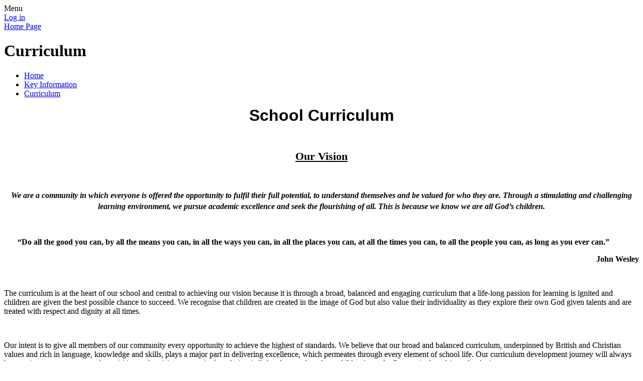

--- FILE ---
content_type: text/html; charset=utf-8
request_url: https://www.colsterworth.lincs.sch.uk/curriculum/
body_size: 33800
content:

<!doctype html>

            <!--[if IE 6]><html class="lt-ie10 lt-ie9 lt-ie8 lt-ie7 ie6 ie responsive" lang="en"><![endif]-->
            <!--[if IE 7]><html class="lt-ie10 lt-ie9 lt-ie8 ie7 ie responsive" lang="en"><![endif]-->
            <!--[if IE 8]><html class="lt-ie10 lt-ie9 ie8 ie responsive" lang="en"><![endif]-->
            <!--[if IE 9]><html class="lt-ie10 ie9 ie responsive" lang="en"><![endif]-->
            <!--[if gt IE 9]><!--><html class="responsive" lang="en"><!--<![endif]-->
            
  <head>
    <meta charset="utf-8">
    <meta http-equiv="X-UA-Compatible" content="IE=edge">
    <meta name="viewport" content="width=device-width, initial-scale=1, user-scalable=no">
    <meta name="description" content="The Colsterworth Church of England Primary School">

    <title>Curriculum | The Colsterworth Church of England Primary School</title>

    




  <link rel="stylesheet" href="https://primarysite-prod-sorted.s3.amazonaws.com/static/7.0.4/gen/presenter_prologue_css.7b7812f9.css" type="text/css">




<style type="text/css">
  .ps_primarysite-editor_panel-site-coloured-content {
    background-color: #c0dd43!important;
  }
</style>


  <link rel="stylesheet" href="https://primarysite-prod-sorted.s3.amazonaws.com/static/7.0.4/gen/all-site-icon-choices.034951b5.css" type="text/css">



    
    <link rel="shortcut icon" href="https://primarysite-prod.s3.amazonaws.com/theme/ColsterworthCofEPrimarySchool/favicon.ico">
    <link rel="apple-touch-icon" href="https://primarysite-prod.s3.amazonaws.com/theme/ColsterworthCofEPrimarySchool/apple-touch-icon-precomposed.png">
    <link rel="apple-touch-icon-precomposed" href="https://primarysite-prod.s3.amazonaws.com/theme/ColsterworthCofEPrimarySchool/apple-touch-icon-precomposed.png">
    
    <meta name="application-name" content="The Colsterworth Church of England Primary School">
    <meta name="msapplication-TileColor" content="#9b182c">
    <meta name="msapplication-TileImage" content="https://primarysite-prod.s3.amazonaws.com/theme/ColsterworthCofEPrimarySchool/metro-icon.png">

    
    <link rel="stylesheet" type="text/css" href="https://primarysite-prod.s3.amazonaws.com/theme/ColsterworthCofEPrimarySchool/style-global.css">
    <link rel="stylesheet" type="text/css" media="(min-width: 981px)" href="https://primarysite-prod.s3.amazonaws.com/theme/ColsterworthCofEPrimarySchool/style.css">
    <link rel="stylesheet" type="text/css" media="(max-width: 980px)" href="https://primarysite-prod.s3.amazonaws.com/theme/ColsterworthCofEPrimarySchool/style-responsive.css">
		<link href="https://fonts.googleapis.com/css?family=Short+Stack" rel="stylesheet">
    
    

    

<script>
  // This is the first instance of `window.psProps`, so if these values are removed, make sure
  // `window.psProps = {};` is still there because it's used in other places.
  window.psProps = {
    lazyLoadFallbackScript: 'https://primarysite-prod-sorted.s3.amazonaws.com/static/7.0.4/gen/lazy_load.1bfa9561.js',
    picturefillScript: 'https://primarysite-prod-sorted.s3.amazonaws.com/static/7.0.4/gen/picturefill.a26ebc92.js'
  };
</script>


  <script type="text/javascript" src="https://primarysite-prod-sorted.s3.amazonaws.com/static/7.0.4/gen/presenter_prologue_js.cfb79a3d.js"></script>


<script type="text/javascript">
  function ie() {
    for (var v = 3, el = document.createElement('b'), all = el.all || [];
      el.innerHTML = '<!--[if gt IE ' + (++v) + ']><i><![endif]-->', all[0]; );
    return v > 4 ? v : document.documentMode;
  }

  $(function() {
    switch (ie()) {
      case 10:
        ps.el.html.addClass('ie10');
      case 9:
      case 8:
        ps.el.body.prepend(
          '<div class="unsupported-browser">' +
            '<span class="warning-logo">&#xe00a; </span>' +
            'This website may not display correctly as you are using an old version of ' +
            'Internet Explorer. <a href="/primarysite/unsupported-browser/">More info</a>' +
          '</div>');
        break;
    }
  });
</script>

<script type="text/javascript">
  $(function() {
    ps.el.body
      .data('social_media_url', 'https://social.secure-primarysite.net/site/the-colsterworth-cofe-primary-school/')
      .data('social_media_api', 'https://social.secure-primarysite.net/api/site-connected/the-colsterworth-cofe-primary-school/')
      .data('STATIC_URL', 'https://primarysite-prod-sorted.s3.amazonaws.com/static/7.0.4/')
      .data('site_width', 725)
      .data('news_width', 537)
      .data('csrf_token', 'eOjRZzbbKVlsc8WpmpKssekprTdQOvHjK0kxxvmIGJvXoktRb63UYAQ0sSJX0Hmb')
      .data('disable_right_click', 'True')
      .data('normalize_css', 'https://primarysite-prod-sorted.s3.amazonaws.com/static/7.0.4/gen/normalize_css.7bf5a737.css')
      .data('ck_editor_counterbalances', 'https://primarysite-prod-sorted.s3.amazonaws.com/static/7.0.4/gen/ck_editor_counterbalances.2519b40e.css')
      .data('basic_site', false)
      // Seasonal Effects
      .data('include_seasonal_effects', '')
      .data('show_seasonal_effects_on_page', '')
      .data('seasonal_effect', '22')
      .data('can_enable_seasonal_effects', 'True')
      .data('seasonal_effect_active', 'False')
      .data('disablePicturesBlock', false)
      .data('hasNewCookiePopup', true);

    if (document.documentElement.dataset.userId) {
      window.updateCsrf();
    }
  });
</script>


<script>

function recaptchaCallback() {
    grecaptcha.ready(function() {
        var grecaptcha_execute = function(){
    grecaptcha.execute('6LcHwgAiAAAAAJ6ncdKlMyB1uNoe_CBvkfgBiJz1', {action: 'homepage'}).then(function(token) {
        document.querySelectorAll('input.django-recaptcha-hidden-field').forEach(function (value) {
            value.value = token;
        });
        return token;
    })
};
grecaptcha_execute()
setInterval(grecaptcha_execute, 120000);


    });
  };
</script>






  </head>

  <body>
    

    <div class="responsive-bar visible-small">
      <span class="navbar-toggle website-navbar-toggle visible-small" data-nav="website"></span>
      <span class="navigation-bar-title">Menu</span>
    </div>

    <div class="container">
      <div class="inner-container">
        <span class="login-link small visible-large">
  <a href="https://the-colsterworth-cofe-primary-school.secure-primarysite.net/accounts/login/primarysite/?next=/curriculum/" rel="nofollow">Log in</a>

</span>

        
        


  



  <div class="google-translate-widget " id="google_translate_element" data-cookie="google-translate">
    <textarea data-template="cookie" hidden>
      

      <script>
        function googleTranslateElementInit() {
          new google.translate.TranslateElement({
            layout: google.translate.TranslateElement.InlineLayout.SIMPLE,
            pageLanguage: 'en'
          }, 'google_translate_element');
        }
      </script>

      <script src="https://translate.google.com/translate_a/element.js?cb=googleTranslateElementInit"></script>
      <script src="https://primarysite-prod-sorted.s3.amazonaws.com/static/7.0.4/gen/google_translate.3323e9a6.js"></script>
    </textarea>
  </div>



        <header class="main-header">
          
          <a href="/" class="home-link" title="Home Page">Home Page</a>

          
        </header>

        <div class="content-container">
          <h1 class="page-title">Curriculum</h1>

          <ul class="breadcrumbs small">
            <li><a href="/">Home</a></li>

<li><a href="/topic/key-information">Key Information</a></li>

<li><a href="/curriculum/">Curriculum</a></li>


          </ul>

          
  <div class="one-col-layout">
<div class="column-one">
<div class="ps_content_type_richtext">
<p style="text-align: center;"><span style="font-family: Chalkboard,Comic Sans MS,ChalkboardSE-Regular,sans-serif;"><span style="font-size: 11pt;"><strong><span style="font-size: 24.0pt;"><span style="color: black;">School Curriculum</span></span></strong></span></span></p><p>&nbsp;</p><p style="text-align: center;"><span style="font-size: 1.4em;"><strong><u>Our Vision</u></strong></span></p><p style="text-align: center;">&nbsp;</p><h3 style="text-align: center;"><span style="font-size: 0.86em;"><em>We are a community in which everyone is offered the opportunity to fulfil their full potential, to understand themselves and be valued for who they are. Through a stimulating and challenging learning environment, we pursue academic excellence and seek the flourishing of all. This is because we know we are all God&rsquo;s children.</em></span></h3><p>&nbsp;</p><p style="text-align: center;"><strong>&ldquo;Do all the good you can, by all the means you can, in all the ways you can, in all the places you can, at all the times you can, to all the people you can, as long as you ever can.&rdquo;</strong>&nbsp;&nbsp;&nbsp;&nbsp;&nbsp;&nbsp;&nbsp;<strong>&nbsp;</strong></p><p style="text-align: right;"><strong>&nbsp;John Wesley</strong></p><p style="text-align: right;">&nbsp;</p><p>The curriculum is at the heart of our school and central to achieving our vision because it is through a broad, balanced and engaging curriculum that a life-long passion for learning is ignited and children are given the best possible chance to succeed. We recognise that children are created in the image of God but also value their individuality as they explore their own God given talents and are treated with respect and dignity at all times.</p><p>&nbsp;</p><p>Our intent is to give all members of our community every opportunity to achieve the highest of standards. We believe that our broad and balanced curriculum, underpinned by British and Christian values and rich in language, knowledge and skills, plays a major part in delivering excellence, which permeates through every element of school life. Our curriculum development journey will always be ongoing as we are constantly revisiting and revising our curriculum design in light of research and our children&rsquo;s needs. Our curriculum drivers for the journey are&hellip;.</p><p>&nbsp;</p><ul><li>Respect for all</li><li>Spirituality</li><li>Personal growth</li><li>Success and flourishing</li><li>Community&ndash; local, national and global</li></ul></div>
<div class="ps_content_type_richtext">
<p><span style="font-size: 1.0em;">Please see our Teaching, Learning and Curriculum policy on the <a href="https://www.colsterworth.lincs.sch.uk/policies/">policies page</a> for further information on our intent, implementation and impact of the curriculum.</span></p></div>
<div class="ps_content_type_richtext">
<p><span style="font-size: 1.0em;">If you would like any further information about the school curriculum, please contact the school office.</span></p></div>
<div class="ps_content_type_subpage_link_block">
<style>
  

  
</style>

<div class="ps_element-icon-small-side">
  <h2>Our Curriculum</h2>

  <ul>
    
      
        <li class="ps_icon-star">
          <span class="icon-image">
            
          </span>
          <a href="/how-does-our-curriculum-work/">How does our curriculum work?</a>
        </li>
      
        <li class="ps_icon-star">
          <span class="icon-image">
            
          </span>
          <a href="/how-has-our-curriculum-been-developed/">How has our curriculum been developed?</a>
        </li>
      
        <li class="ps_icon-star">
          <span class="icon-image">
            
          </span>
          <a href="/how-do-we-measure-the-impact/">How do we measure the impact?</a>
        </li>
      
        <li class="ps_icon-star">
          <span class="icon-image">
            
          </span>
          <a href="/subject-specific-documents/">Subject specific documents</a>
        </li>
      
        <li class="ps_icon-star">
          <span class="icon-image">
            
          </span>
          <a href="/whole-school-curriculum-overview/">Whole school curriculum overview</a>
        </li>
      
    
  </ul>
</div>
</div>
<div class="ps_content_type_richtext">
<p><span style="font-size: 1.4em;">Select the links below to find out more about our wonderful curriculum in&nbsp; &nbsp; &nbsp; &nbsp; each year group.</span></p></div>
<div class="ps_content_type_richtext">
<h3><span style="color: #c0392b;"><span style="font-size: 1.0em;">Year Group Pages</span></span></h3><p>&nbsp;</p><p>&nbsp; &nbsp; &nbsp; &nbsp; &nbsp; &nbsp;&nbsp;<img class="ckeditor-image" height="72" src="https://primarysite-prod-sorted.s3.amazonaws.com/the-colsterworth-cofe-primary-school/CKEditorImage/6fba8593-62f8-4830-8f9a-f3219aa5f5c1_1x1.png" width="80">&nbsp; &nbsp; &nbsp; &nbsp; &nbsp; &nbsp; &nbsp; &nbsp; &nbsp; &nbsp; &nbsp; &nbsp; &nbsp; &nbsp; &nbsp; &nbsp; &nbsp; &nbsp;<img class="ckeditor-image" height="73" src="https://primarysite-prod-sorted.s3.amazonaws.com/the-colsterworth-cofe-primary-school/CKEditorImage/21bda36b-4b12-4d46-a06b-2386e6582b49_1x1.png" width="78">&nbsp; &nbsp; &nbsp; &nbsp; &nbsp; &nbsp; &nbsp; &nbsp; &nbsp; &nbsp; &nbsp; &nbsp; &nbsp; &nbsp; &nbsp; &nbsp; &nbsp; &nbsp; &nbsp;&nbsp;<img class="ckeditor-image" height="72" src="https://primarysite-prod-sorted.s3.amazonaws.com/the-colsterworth-cofe-primary-school/CKEditorImage/1ef10c8f-02a0-456c-862c-134ab48b4970_1x1.png" width="76"></p><p><span style="font-size: 1.4em;"><strong><a href="https://www.colsterworth.lincs.sch.uk/early-years-kittens/">Reception - Kittens</a>&nbsp; &nbsp; &nbsp;&nbsp;<a href="https://www.colsterworth.lincs.sch.uk/year-1-bobcats/">Year 1 - Bobcats</a>&nbsp; &nbsp; &nbsp;<a href="https://www.colsterworth.lincs.sch.uk/year-2-3-leopards/">Year 2 &amp; 3 - Leopards</a></strong></span></p><p>&nbsp;</p><p>&nbsp;</p><p>&nbsp; &nbsp; &nbsp; &nbsp; &nbsp; &nbsp; &nbsp;&nbsp;<img class="ckeditor-image" height="72" src="https://primarysite-prod-sorted.s3.amazonaws.com/the-colsterworth-cofe-primary-school/CKEditorImage/997391bc-f4b4-42ca-947b-c92991756536_1x1.png" width="78">&nbsp; &nbsp; &nbsp; &nbsp; &nbsp; &nbsp; &nbsp; &nbsp; &nbsp; &nbsp; &nbsp; &nbsp; &nbsp; &nbsp; &nbsp; &nbsp; &nbsp; &nbsp; &nbsp; &nbsp;<img class="ckeditor-image" height="72" src="https://primarysite-prod-sorted.s3.amazonaws.com/the-colsterworth-cofe-primary-school/CKEditorImage/e52d2f65-552c-4a68-a07b-7447154ac13c_1x1.png" width="78">&nbsp; &nbsp; &nbsp; &nbsp; &nbsp; &nbsp; &nbsp; &nbsp; &nbsp; &nbsp; &nbsp; &nbsp; &nbsp; &nbsp; &nbsp; &nbsp; &nbsp; &nbsp;&nbsp;<img class="ckeditor-image" height="72" src="https://primarysite-prod-sorted.s3.amazonaws.com/the-colsterworth-cofe-primary-school/CKEditorImage/7a342611-0098-427b-8cd0-082f8f2b0203_1x1.png" width="77"></p><p><span style="font-size: 1.4em;"><strong><a href="https://www.colsterworth.lincs.sch.uk/year-3-4-tigers/">Year 3 &amp; 4 - Tigers</a>&nbsp;&nbsp;<a href="https://www.colsterworth.lincs.sch.uk/year-5-panthers/">Year 5 - Panthers</a>&nbsp;&nbsp;<a href="https://www.colsterworth.lincs.sch.uk/year-6-jaguars/">Year 6 - Jaguars</a></strong></span></p><p>&nbsp;</p><p>&nbsp;</p><p>&nbsp;</p><p>&nbsp;</p><p>&nbsp;</p><p>&nbsp;</p></div>
</div>
</div>


        </div>

        <nav class="main-nav mobile-nav small">
          <span class="close-mobile-nav" data-nav="website"></span>
          <h2 class="ps_mobile-header">Website Menu</h2>

          <ul>
            <li class="ps_topic_link home-btn"><a href="/">Home</a></li>
                        <li class="ps_nav-top-level ps_submenu ps_topic_link ps_topic_slug_about-us"><a href="/topic/about-us" >About Us</a><ul><li class="  ps_page_link ps_page_slug_welcome"><a href="/welcome/" >Welcome</a></li>
<li class="  ps_page_link ps_page_slug_colsterworth-as-a-church-of-england-school"><a href="/colsterworth-as-a-church-of-england-school/" >Colsterworth as a Church of England School</a></li>
<li class="  ps_page_link ps_page_slug_visions-and-values"><a href="/visions-and-values/" >Visions and Values</a></li>
<li class="  ps_page_link ps_page_slug_contact-details"><a href="/contact-details/" >Contact Details</a></li>
<li class="  ps_page_link ps_page_slug_whos-who"><a href="/whos-who/" >Who&#x27;s Who</a></li>
<li class="  ps_page_link ps_page_slug_school-prospectus"><a href="/school-prospectus/" >School Prospectus</a></li>
<li class="  ps_page_link ps_page_slug_governors-1"><a href="/governors-1/" >Governors</a></li>
<li class="  ps_page_link ps_page_slug_job-vacancies"><a href="/job-vacancies/" >Job Vacancies</a></li></ul></li>
                        <li class="ps_nav-top-level ps_submenu ps_topic_link ps_topic_slug_key-information"><a href="/topic/key-information" >Key Information</a><ul><li class="  ps_page_link ps_page_slug_admissions"><a href="/admissions/" >Admissions</a></li>
<li class=" ps_submenu ps_page_link ps_page_slug_curriculum"><a href="/curriculum/" >Curriculum</a><ul><li class="  ps_page_link ps_page_slug_how-does-our-curriculum-work"><a href="/how-does-our-curriculum-work/" >How does our curriculum work?</a></li>
<li class="  ps_page_link ps_page_slug_how-has-our-curriculum-been-developed"><a href="/how-has-our-curriculum-been-developed/" >How has our curriculum been developed?</a></li>
<li class="  ps_page_link ps_page_slug_how-do-we-measure-the-impact"><a href="/how-do-we-measure-the-impact/" >How do we measure the impact?</a></li>
<li class=" ps_submenu ps_page_link ps_page_slug_subject-specific-documents"><a href="/subject-specific-documents/" >Subject specific documents</a><ul><li class="  ps_page_link ps_page_slug_1-art-curriculum"><a href="/1-art-curriculum/" >1 Art Curriculum</a></li>
<li class="  ps_page_link ps_page_slug_computing-curriculum"><a href="/computing-curriculum/" >Computing Curriculum</a></li>
<li class="  ps_page_link ps_page_slug_design-technology-curriculum"><a href="/design-technology-curriculum/" >Design Technology Curriculum</a></li>
<li class="  ps_page_link ps_page_slug_4-english-curriculum"><a href="/4-english-curriculum/" >4 English Curriculum</a></li>
<li class="  ps_page_link ps_page_slug_5-geography-curriculum"><a href="/5-geography-curriculum/" >5 Geography Curriculum</a></li>
<li class="  ps_page_link ps_page_slug_6-history-curriculum"><a href="/6-history-curriculum/" >6 History Curriculum</a></li>
<li class="  ps_page_link ps_page_slug_7-maths-curriculum"><a href="/7-maths-curriculum/" >7 Maths Curriculum</a></li>
<li class="  ps_page_link ps_page_slug_languages-spanish-curriculum"><a href="/languages-spanish-curriculum/" >Languages Spanish Curriculum</a></li>
<li class="  ps_page_link ps_page_slug_music-curriculum"><a href="/music-curriculum/" >Music Curriculum</a></li>
<li class="  ps_page_link ps_page_slug_pe-curriculum"><a href="/pe-curriculum/" >PE Curriculum</a></li>
<li class="  ps_page_link ps_page_slug_pshe-curriculum"><a href="/pshe-curriculum/" >PSHE Curriculum</a></li>
<li class="  ps_page_link ps_page_slug_12-re-curriculum"><a href="/12-re-curriculum/" >12 RE Curriculum</a></li>
<li class="  ps_page_link ps_page_slug_13-science-curriculum"><a href="/13-science-curriculum/" >13 Science Curriculum</a></li></ul></li>
<li class="  ps_page_link ps_page_slug_whole-school-curriculum-overview"><a href="/whole-school-curriculum-overview/" >Whole school curriculum overview</a></li></ul></li>
<li class="  ps_page_link ps_page_slug_data-and-results"><a href="/data-and-results/" >Data and Results</a></li>
<li class="  ps_page_link ps_page_slug_equality-duty"><a href="/equality-duty/" >Equality Duty</a></li>
<li class="  ps_page_link ps_page_slug_kids-club"><a href="/kids-club/" >Kids&#x27; Club</a></li>
<li class="  ps_page_link ps_page_slug_ofsted"><a href="/ofsted/" >Ofsted</a></li>
<li class="  ps_page_link ps_page_slug_pe-and-sport-premium"><a href="/pe-and-sport-premium/" >PE and Sport Premium</a></li>
<li class="  ps_page_link ps_page_slug_policies"><a href="/policies/" >Policies</a></li>
<li class="  ps_page_link ps_page_slug_pupil-premium"><a href="/pupil-premium/" >Pupil Premium</a></li>
<li class="  ps_page_link ps_page_slug_reading-and-phonics"><a href="/reading-and-phonics/" >Reading and Phonics</a></li>
<li class="  ps_page_link ps_page_slug_reading-for-pleasure"><a href="/reading-for-pleasure/" >Reading for Pleasure</a></li>
<li class="  ps_page_link ps_page_slug_remote-learning-1"><a href="/remote-learning-1/" >Remote Learning</a></li>
<li class=" ps_submenu ps_page_link ps_page_slug_safeguarding"><a href="/safeguarding/" >Safeguarding</a><ul><li class="  ps_page_link ps_page_slug_nspcc-website"><a href="/nspcc-website/" >NSPCC Website</a></li>
<li class="  ps_page_link ps_page_slug_healthy-minds"><a href="/healthy-minds/" >Healthy Minds</a></li>
<li class="  ps_page_link ps_page_slug_lincolnshire-domestic-abuse-specialist-service-lda"><a href="/lincolnshire-domestic-abuse-specialist-service-lda/" >Lincolnshire Domestic Abuse Specialist Service (LDASS)</a></li>
<li class="  ps_page_link ps_page_slug_child-exploitation-and-online-protection"><a href="/child-exploitation-and-online-protection/" >Child Exploitation and Online Protection</a></li>
<li class="  ps_page_link ps_page_slug_solihull-parenting-programme"><a href="/solihull-parenting-programme/" >Solihull Parenting Programme</a></li>
<li class="  ps_page_link ps_page_slug_lincolnshire-safeguarding-children-partnership-lsc"><a href="/lincolnshire-safeguarding-children-partnership-lsc/" >Lincolnshire Safeguarding Children Partnership (LSCP)</a></li>
<li class="  ps_page_link ps_page_slug_lincolnshire-safeguarding-reporting-a-concern"><a href="/lincolnshire-safeguarding-reporting-a-concern/" >Lincolnshire Safeguarding - reporting a concern</a></li>
<li class="  ps_page_link ps_page_slug_lincolnshire-safeguarding-what-is-an-early-help-as"><a href="/lincolnshire-safeguarding-what-is-an-early-help-as/" >Lincolnshire Safeguarding - What is an Early Help Assessment?</a></li>
<li class="  ps_page_link ps_page_slug_operation-encompass"><a href="/operation-encompass/" >Operation Encompass</a></li></ul></li>
<li class="  ps_page_link ps_page_slug_school-clubs-2"><a href="/school-clubs-2/" >School Clubs</a></li>
<li class="  ps_page_link ps_page_slug_send"><a href="/send/" >SEND</a></li></ul></li>
                        <li class="ps_nav-top-level ps_submenu ps_topic_link ps_topic_slug_news-and-events"><a href="/topic/news-and-events" >News and Events</a><ul><li class="  ps_page_link ps_page_slug_calendar"><a href="/diary/list/" >Calendar</a></li>
<li class="  ps_page_link ps_page_slug_latest-news"><a href="/stream/news/full/1/-//" >Latest News</a></li>
<li class="  ps_page_link ps_page_slug_letters"><a href="/letters/" >Letters</a></li>
<li class="  ps_page_link ps_page_slug_newsletters"><a href="/stream/newsletters/full/1/-//" >Newsletters</a></li></ul></li>
                        <li class="ps_nav-top-level ps_submenu ps_topic_link ps_topic_slug_parents"><a href="/topic/parents" >Parents</a><ul><li class="  ps_page_link ps_page_slug_wellbeing"><a href="/wellbeing/" >Wellbeing</a></li>
<li class="  ps_page_link ps_page_slug_class-dojo"><a href="/class-dojo/" >Class Dojo</a></li>
<li class="  ps_page_link ps_page_slug_feedback"><a href="/feedback/" >Feedback</a></li>
<li class="  ps_page_link ps_page_slug_helping-your-child-at-home"><a href="/helping-your-child-at-home/" >Helping Your Child at Home</a></li>
<li class="  ps_page_link ps_page_slug_internet-safety"><a href="/internet-safety/" >Internet Safety</a></li>
<li class="  ps_page_link ps_page_slug_lunch-information"><a href="/lunch-information/" >Lunch Information</a></li>
<li class="  ps_page_link ps_page_slug_school-uniform"><a href="/school-uniform/" >School Uniform</a></li>
<li class="  ps_page_link ps_page_slug_ptfa"><a href="/ptfa/" >PTFA</a></li>
<li class="  ps_page_link ps_page_slug_term-dates"><a href="/term-dates/" >Term Dates</a></li>
<li class="  ps_page_link ps_page_slug_useful-information"><a href="/useful-information/" >Useful Information</a></li></ul></li>
                        <li class="ps_nav-top-level ps_submenu ps_topic_link ps_topic_slug_children"><a href="/topic/children" >Children</a><ul><li class=" ps_submenu ps_page_link ps_page_slug_class-pages"><a href="/class-pages/" >Class Pages</a><ul><li class="  ps_page_link ps_page_slug_early-years-kittens"><a href="/early-years-kittens/" >Early Years - Kittens</a></li>
<li class="  ps_page_link ps_page_slug_year-1-bobcats"><a href="/year-1-bobcats/" >Year 1 - Bobcats</a></li>
<li class="  ps_page_link ps_page_slug_year-2-leopards"><a href="/year-2-leopards/" >Year 2 - Leopards</a></li>
<li class="  ps_page_link ps_page_slug_year-3-4-tigers"><a href="/year-3-4-tigers/" >Year 3 &amp; 4 - Tigers</a></li>
<li class="  ps_page_link ps_page_slug_year-5-panthers"><a href="/year-5-panthers/" >Year 5 - Panthers</a></li>
<li class="  ps_page_link ps_page_slug_year-6-jaguars"><a href="/year-6-jaguars/" >Year 6 - Jaguars</a></li></ul></li>
<li class=" ps_submenu ps_page_link ps_page_slug_we-are-agents-of-change"><a href="/we-are-agents-of-change/" >We Are Agents of Change</a><ul><li class="  ps_page_link ps_page_slug_arts-ambassadors-1"><a href="/arts-ambassadors-1/" >Arts Ambassadors</a></li>
<li class="  ps_page_link ps_page_slug_collective-worship-council"><a href="/collective-worship-council/" >Collective Worship Council</a></li>
<li class="  ps_page_link ps_page_slug_eco-team"><a href="/eco-team/" >Eco team</a></li>
<li class="  ps_page_link ps_page_slug_e-safety-champions"><a href="/e-safety-champions/" >E Safety Champions</a></li>
<li class="  ps_page_link ps_page_slug_peer-mediators-1"><a href="/peer-mediators-1/" >Peer Mediators</a></li>
<li class="  ps_page_link ps_page_slug_playground-leaders"><a href="/playground-leaders/" >Playground Leaders</a></li>
<li class="  ps_page_link ps_page_slug_science-ambassadors"><a href="/science-ambassadors/" >Science Ambassadors</a></li>
<li class="  ps_page_link ps_page_slug_sports-ambassadors-1"><a href="/sports-ambassadors-1/" >Sports Ambassadors</a></li>
<li class="  ps_page_link ps_page_slug_sports-council-1"><a href="/sports-council-1/" >Sports Council</a></li>
<li class="  ps_page_link ps_page_slug_student-council-1"><a href="/student-council-1/" >Student Council</a></li>
<li class="  ps_page_link ps_page_slug_unicef-1"><a href="/unicef-1/" >UNICEF</a></li>
<li class="  ps_page_link ps_page_slug_wellbeing-warriors-1"><a href="/wellbeing-warriors-1/" >Wellbeing Warriors</a></li></ul></li>
<li class="  ps_page_link ps_page_slug_meet-the-teacher-videos-2025-26"><a href="/meet-the-teacher-videos-2025-26/" >Meet the teacher videos 2025-26</a></li>
<li class="  ps_page_link ps_page_slug_our-god-given-talents"><a href="/our-god-given-talents/" >Our God-Given Talents</a></li></ul></li>

            
            <li class="main-nav-download-app">


</li>

            <li class="login-responsive visible-small">
            
              
  <a href="https://the-colsterworth-cofe-primary-school.secure-primarysite.net/accounts/login/primarysite/?next=/curriculum/" rel="nofollow">Log in</a>


            
            </li>
          </ul>
        </nav>

        <footer class="main-footer small">
          
          <div class="footer-links small">
            <ul class="footer-left">
              <li><a href="/special/sitemap/">Sitemap</a></li>
              <li><a href="/special/cookie-information/">Cookie Information</a></li>
              <li><a href="/special/policy/">Website Policy</a></li>
            </ul>

            <ul class="text-right">
              <li>All website content copyright &copy; The Colsterworth Church of England Primary School</li>
              <li><a href="https://primarysite.net" rel="nofollow">Website design by<span class="psa-foot" aria-hidden="true">&#x0041;</span>PrimarySite</a></li>
            </ul>
          </div>
        </footer>

      </div>
    </div>

    
    <div class="scroll-top">&#xe000;<span>Top</span></div>

    
    



<script>
  (function() {
    const htmlElement = document.documentElement;

    htmlElement.dataset.gitRevision = '7.0.4';
    htmlElement.dataset.sentryPublicDsn = '';
    htmlElement.dataset.userId = '';
  })();
</script>


  <script type="text/javascript" src="https://primarysite-prod-sorted.s3.amazonaws.com/static/7.0.4/gen/raven_js.8e8cd4fb.js"></script>






  <div class="cookie-settings">
    <div class="cookie-settings-popup">
      <h1 class="cookie-settings-popup-heading">Cookies</h1>

      <p>Unfortunately not the ones with chocolate chips.</p>
      <p>Our cookies ensure you get the best experience on our website.</p>
      <p>Please make your choice!</p>

      <span class="cookie-settings-popup-buttons">
        <button class="cookie-settings-popup-buttons-reject" aria-label="Reject all cookies" type="button" tabindex="1">
          Reject all
        </button>
        <button class="cookie-settings-popup-buttons-accept" aria-label="Accept all cookies" type="button" tabindex="2">
          Accept all
        </button>
        <button class="cookie-settings-popup-buttons-custom" aria-label="Customise cookie settings" type="button" tabindex="3">
          Customise cookie settings
        </button>
      </span>
    </div>

    <div class="cookie-settings-options-popup">
      <div class="cookie-settings-options-popup-content">
        <h1 class="cookie-settings-options-popup-heading" tabindex="-1">Cookies</h1>
        <p>
          Some cookies are necessary in order to make this website function correctly. These are set
          by default and whilst you can block or delete them by changing your browser settings, some
          functionality such as being able to log in to the website will not work if you do this.
          The necessary cookies set on this website are as follows:
        </p>

        <h2 class="cookie-settings-options-popup-sub-heading">Website CMS</h2>
        <p class="cookie-settings-options-popup-text">
          A 'sessionid' token is required for logging in to the website and a 'crfstoken' token is
          used to prevent cross site request forgery.<br>
          An 'alertDismissed' token is used to prevent certain alerts from re-appearing if they have
          been dismissed.<br>
          An 'awsUploads' object is used to facilitate file uploads.
        </p>

        <h2 class="cookie-settings-options-popup-sub-heading">Matomo</h2>
        <p class="cookie-settings-options-popup-text">
          We use
          <a href="https://matomo.org/faq/general/faq_146/" target="_blank" rel="noopener noreferrer">Matomo cookies</a>
          to improve the website performance by capturing information such as browser and device
          types. The data from this cookie is anonymised.
        </p>

        <h2 class="cookie-settings-options-popup-sub-heading">reCaptcha</h2>
        <p class="cookie-settings-options-popup-text">
          Cookies are used to help distinguish between humans and bots on contact forms on this
          website.
        </p>

        <h2 class="cookie-settings-options-popup-sub-heading">Cookie notice</h2>
        <p class="cookie-settings-options-popup-text">
          A cookie is used to store your cookie preferences for this website.
        </p>

        Cookies that are not necessary to make the website work, but which enable additional
        functionality, can also be set. By default these cookies are disabled, but you can choose to
        enable them below:
      </div>

      <div class="cookie-settings-options-popup-buttons">
        <button class="cookie-settings-options-popup-buttons-reject" aria-label="Reject all cookies" type="button">
          Reject all
        </button>
        <button class="cookie-settings-options-popup-buttons-accept" aria-label="Accept all cookies" type="button">
          Accept all
        </button>
        <button class="cookie-settings-options-popup-buttons-save" aria-label="Save cookie settings" type="button">
          Save
        </button>
      </div>
    </div>
  </div>

  
    <script type="text/javascript" src="https://primarysite-prod-sorted.s3.amazonaws.com/static/7.0.4/gen/cookies_js.aedb4301.js"></script>
  






  <script class="common-scripts-script" src="https://primarysite-prod-sorted.s3.amazonaws.com/static/7.0.4/gen/common_scripts.4317a259.js"></script>




<script>
    if (document.querySelectorAll('input.django-recaptcha-hidden-field').length > 0) {
        var s = document.createElement('script');
        s.setAttribute('src','https://www.google.com/recaptcha/api.js?render=6LcHwgAiAAAAAJ6ncdKlMyB1uNoe_CBvkfgBiJz1');
        s.onload=recaptchaCallback;
        document.body.appendChild(s);
    }
</script>


    <script type="text/javascript" src="https://primarysite-prod.s3.amazonaws.com/theme/ColsterworthCofEPrimarySchool/app.js"></script>
    

    <script type="text/javascript">
  var _paq = _paq || [];

  (function() {
    var u = 'https://piwik.secure-primarysite.net/';

    _paq.push(['setTrackerUrl', u + 'piwik.php']);

    var psHostnameRegex = new RegExp('^([A-Za-z0-9-]{1,63}\\.)+secure-primarysite.net', 'i');

    if (psHostnameRegex.test(window.location.hostname)) {
      // If you're on the subdomain use the common subdomain tracker.
      _paq.push(['setSiteId', 1]);
      _paq.push(['setCookieDomain', '*.secure-primarysite.net']);
      _paq.push(['setDomains', '*.secure-primarysite.net']);
    } else {
      // If you're not on the subdomain use the site specific tracker.
      _paq.push(['setSiteId', 4006]);
    }

    _paq.push(['trackPageView']);
    _paq.push(['enableLinkTracking']);

    var d = document,
        g = d.createElement('script'),
        s = d.getElementsByTagName('script')[0];

    g.type = 'text/javascript';
    g.defer = true;
    g.async = true;
    g.src = u + 'piwik.js';
    s.parentNode.insertBefore(g, s);
  })();
</script>

  </body>
</html>
